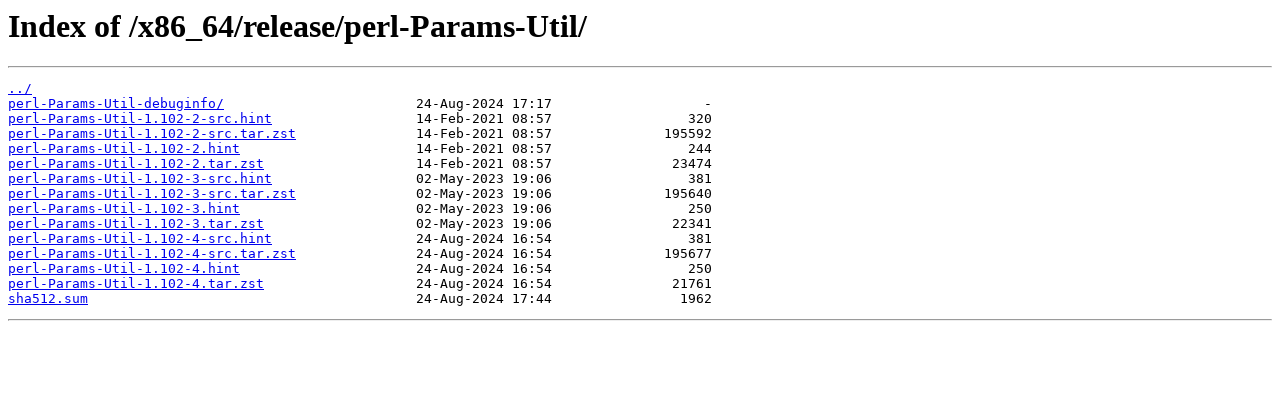

--- FILE ---
content_type: text/html
request_url: https://cygwin.mirror.globo.tech/x86_64/release/perl-Params-Util/
body_size: 2108
content:
<html>
<head><title>Index of /x86_64/release/perl-Params-Util/</title></head>
<body>
<h1>Index of /x86_64/release/perl-Params-Util/</h1><hr><pre><a href="../">../</a>
<a href="perl-Params-Util-debuginfo/">perl-Params-Util-debuginfo/</a>                        24-Aug-2024 17:17                   -
<a href="perl-Params-Util-1.102-2-src.hint">perl-Params-Util-1.102-2-src.hint</a>                  14-Feb-2021 08:57                 320
<a href="perl-Params-Util-1.102-2-src.tar.zst">perl-Params-Util-1.102-2-src.tar.zst</a>               14-Feb-2021 08:57              195592
<a href="perl-Params-Util-1.102-2.hint">perl-Params-Util-1.102-2.hint</a>                      14-Feb-2021 08:57                 244
<a href="perl-Params-Util-1.102-2.tar.zst">perl-Params-Util-1.102-2.tar.zst</a>                   14-Feb-2021 08:57               23474
<a href="perl-Params-Util-1.102-3-src.hint">perl-Params-Util-1.102-3-src.hint</a>                  02-May-2023 19:06                 381
<a href="perl-Params-Util-1.102-3-src.tar.zst">perl-Params-Util-1.102-3-src.tar.zst</a>               02-May-2023 19:06              195640
<a href="perl-Params-Util-1.102-3.hint">perl-Params-Util-1.102-3.hint</a>                      02-May-2023 19:06                 250
<a href="perl-Params-Util-1.102-3.tar.zst">perl-Params-Util-1.102-3.tar.zst</a>                   02-May-2023 19:06               22341
<a href="perl-Params-Util-1.102-4-src.hint">perl-Params-Util-1.102-4-src.hint</a>                  24-Aug-2024 16:54                 381
<a href="perl-Params-Util-1.102-4-src.tar.zst">perl-Params-Util-1.102-4-src.tar.zst</a>               24-Aug-2024 16:54              195677
<a href="perl-Params-Util-1.102-4.hint">perl-Params-Util-1.102-4.hint</a>                      24-Aug-2024 16:54                 250
<a href="perl-Params-Util-1.102-4.tar.zst">perl-Params-Util-1.102-4.tar.zst</a>                   24-Aug-2024 16:54               21761
<a href="sha512.sum">sha512.sum</a>                                         24-Aug-2024 17:44                1962
</pre><hr></body>
</html>
